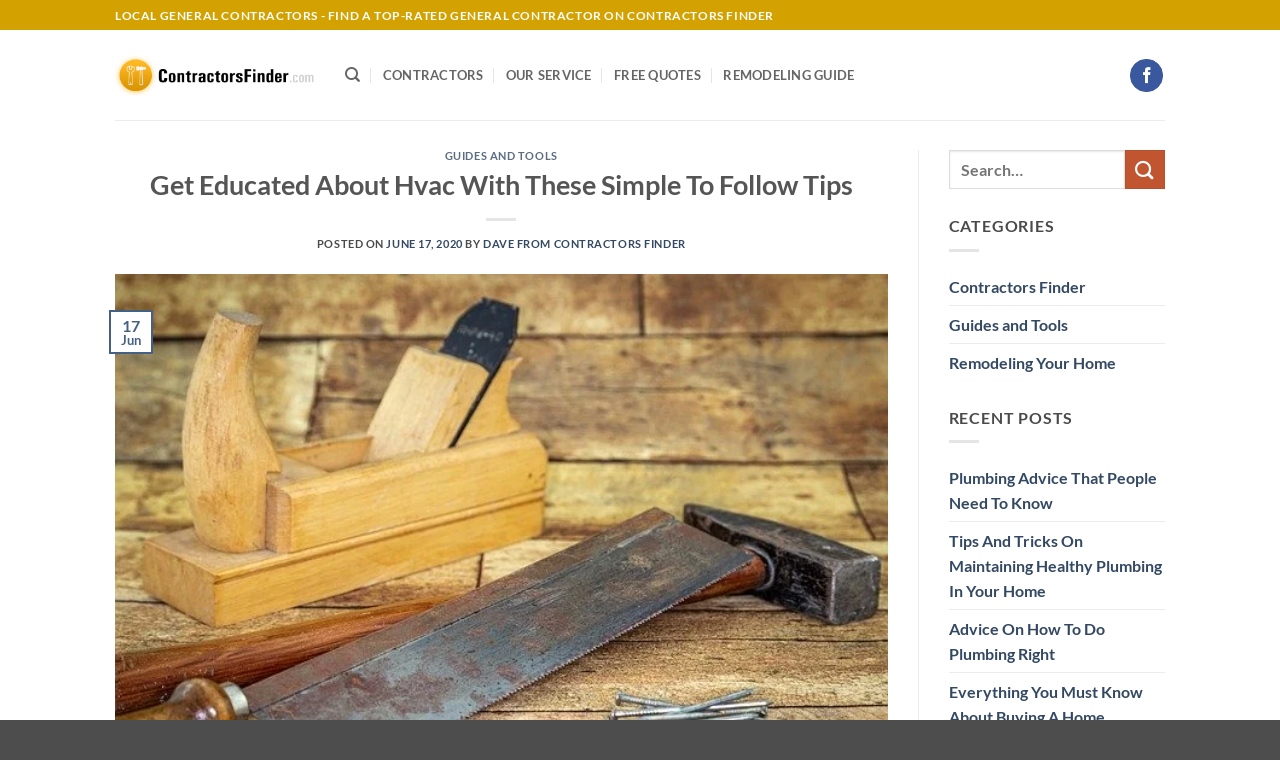

--- FILE ---
content_type: text/html; charset=UTF-8
request_url: https://contractorsfinder.com/get-educated-about-hvac-with-these-simple-to-follow-tips-8/index.html
body_size: 24308
content:
<!DOCTYPE html>
<html lang="en-US" prefix="og: https://ogp.me/ns#" class="loading-site no-js">
<head>
	<meta charset="UTF-8" />
	<link rel="profile" href="https://gmpg.org/xfn/11" />
	<link rel="pingback" href="https://contractorsfinder.com/xmlrpc.php" />

	<script>(function(html){html.className = html.className.replace(/\bno-js\b/,'js')})(document.documentElement);</script>
<meta name="viewport" content="width=device-width, initial-scale=1" />
<!-- Search Engine Optimization by Rank Math - https://rankmath.com/ -->
<title>Get Educated About Hvac With These Simple To Follow Tips - Contractors Finder</title>
<meta name="description" content="Get Educated About Hvac With These Simple To Follow Tips - Contractors Finder"/>
<meta name="robots" content="follow, index, max-snippet:-1, max-video-preview:-1, max-image-preview:large"/>
<link rel="canonical" href="https://contractorsfinder.com/get-educated-about-hvac-with-these-simple-to-follow-tips-8/index.html" />
<meta property="og:locale" content="en_US" />
<meta property="og:type" content="article" />
<meta property="og:title" content="Get Educated About Hvac With These Simple To Follow Tips - Contractors Finder" />
<meta property="og:description" content="Get Educated About Hvac With These Simple To Follow Tips - Contractors Finder" />
<meta property="og:url" content="https://contractorsfinder.com/get-educated-about-hvac-with-these-simple-to-follow-tips-8/index.html" />
<meta property="og:site_name" content="Contractors Finder" />
<meta property="article:tag" content="10 drops" />
<meta property="article:tag" content="condenser unit" />
<meta property="article:tag" content="hvac system" />
<meta property="article:tag" content="hvac unit" />
<meta property="article:tag" content="programmable thermostat" />
<meta property="article:section" content="Guides and Tools" />
<meta property="og:image" content="https://contractorsfinder.com/wp-content/uploads/2020/06/get_educated_about_hvac_with_these_simple_to_follow_tips.jpg" />
<meta property="og:image:secure_url" content="https://contractorsfinder.com/wp-content/uploads/2020/06/get_educated_about_hvac_with_these_simple_to_follow_tips.jpg" />
<meta property="og:image:width" content="640" />
<meta property="og:image:height" content="426" />
<meta property="og:image:alt" content="Get Educated About Hvac With These Simple To Follow Tips" />
<meta property="og:image:type" content="image/jpeg" />
<meta property="article:published_time" content="2020-06-17T12:00:51+00:00" />
<meta name="twitter:card" content="summary_large_image" />
<meta name="twitter:title" content="Get Educated About Hvac With These Simple To Follow Tips - Contractors Finder" />
<meta name="twitter:description" content="Get Educated About Hvac With These Simple To Follow Tips - Contractors Finder" />
<meta name="twitter:image" content="https://contractorsfinder.com/wp-content/uploads/2020/06/get_educated_about_hvac_with_these_simple_to_follow_tips.jpg" />
<script type="application/ld+json" class="rank-math-schema">{"@context":"https://schema.org","@graph":[{"@type":"Organization","@id":"https://contractorsfinder.com/#organization","name":"contractors finder","url":"https://contractorsfinder.com","logo":{"@type":"ImageObject","@id":"https://contractorsfinder.com/#logo","url":"https://contractorsfinder.com/wp-content/uploads/2019/10/logo-1.gif","contentUrl":"https://contractorsfinder.com/wp-content/uploads/2019/10/logo-1.gif","caption":"contractors finder","inLanguage":"en-US","width":"309","height":"63"}},{"@type":"WebSite","@id":"https://contractorsfinder.com/#website","url":"https://contractorsfinder.com","name":"contractors finder","publisher":{"@id":"https://contractorsfinder.com/#organization"},"inLanguage":"en-US"},{"@type":"ImageObject","@id":"https://contractorsfinder.com/wp-content/uploads/2020/06/get_educated_about_hvac_with_these_simple_to_follow_tips.jpg","url":"https://contractorsfinder.com/wp-content/uploads/2020/06/get_educated_about_hvac_with_these_simple_to_follow_tips.jpg","width":"640","height":"426","inLanguage":"en-US"},{"@type":"WebPage","@id":"https://contractorsfinder.com/get-educated-about-hvac-with-these-simple-to-follow-tips-8/index.html#webpage","url":"https://contractorsfinder.com/get-educated-about-hvac-with-these-simple-to-follow-tips-8/index.html","name":"Get Educated About Hvac With These Simple To Follow Tips - Contractors Finder","datePublished":"2020-06-17T12:00:51+00:00","dateModified":"2020-06-17T12:00:51+00:00","isPartOf":{"@id":"https://contractorsfinder.com/#website"},"primaryImageOfPage":{"@id":"https://contractorsfinder.com/wp-content/uploads/2020/06/get_educated_about_hvac_with_these_simple_to_follow_tips.jpg"},"inLanguage":"en-US"},{"@type":"Person","@id":"https://contractorsfinder.com/author/articlebuilder2","name":"Dave From Contractors Finder","url":"https://contractorsfinder.com/author/articlebuilder2","image":{"@type":"ImageObject","@id":"https://secure.gravatar.com/avatar/e62d7b1c67edfc4690ef0e8282bf9f20a706556fffd005311928d8c186e3bfcd?s=96&amp;d=mm&amp;r=g","url":"https://secure.gravatar.com/avatar/e62d7b1c67edfc4690ef0e8282bf9f20a706556fffd005311928d8c186e3bfcd?s=96&amp;d=mm&amp;r=g","caption":"Dave From Contractors Finder","inLanguage":"en-US"},"worksFor":{"@id":"https://contractorsfinder.com/#organization"}},{"@type":"BlogPosting","headline":"Get Educated About Hvac With These Simple To Follow Tips - Contractors Finder","datePublished":"2020-06-17T12:00:51+00:00","dateModified":"2020-06-17T12:00:51+00:00","author":{"@id":"https://contractorsfinder.com/author/articlebuilder2","name":"Dave From Contractors Finder"},"publisher":{"@id":"https://contractorsfinder.com/#organization"},"description":"Get Educated About Hvac With These Simple To Follow Tips - Contractors Finder","name":"Get Educated About Hvac With These Simple To Follow Tips - Contractors Finder","@id":"https://contractorsfinder.com/get-educated-about-hvac-with-these-simple-to-follow-tips-8/index.html#richSnippet","isPartOf":{"@id":"https://contractorsfinder.com/get-educated-about-hvac-with-these-simple-to-follow-tips-8/index.html#webpage"},"image":{"@id":"https://contractorsfinder.com/wp-content/uploads/2020/06/get_educated_about_hvac_with_these_simple_to_follow_tips.jpg"},"inLanguage":"en-US","mainEntityOfPage":{"@id":"https://contractorsfinder.com/get-educated-about-hvac-with-these-simple-to-follow-tips-8/index.html#webpage"}}]}</script>
<!-- /Rank Math WordPress SEO plugin -->

<link rel='prefetch' href='https://contractorsfinder.com/wp-content/themes/flatsome/assets/js/flatsome.js?ver=22889b626eb7ec03b5a4' />
<link rel='prefetch' href='https://contractorsfinder.com/wp-content/themes/flatsome/assets/js/chunk.slider.js?ver=3.20.1' />
<link rel='prefetch' href='https://contractorsfinder.com/wp-content/themes/flatsome/assets/js/chunk.popups.js?ver=3.20.1' />
<link rel='prefetch' href='https://contractorsfinder.com/wp-content/themes/flatsome/assets/js/chunk.tooltips.js?ver=3.20.1' />
<link rel="alternate" type="application/rss+xml" title="Contractors Finder &raquo; Feed" href="https://contractorsfinder.com/feed" />
<link rel="alternate" title="oEmbed (JSON)" type="application/json+oembed" href="https://contractorsfinder.com/wp-json/oembed/1.0/embed?url=https%3A%2F%2Fcontractorsfinder.com%2Fget-educated-about-hvac-with-these-simple-to-follow-tips-8%2Findex.html" />
<link rel="alternate" title="oEmbed (XML)" type="text/xml+oembed" href="https://contractorsfinder.com/wp-json/oembed/1.0/embed?url=https%3A%2F%2Fcontractorsfinder.com%2Fget-educated-about-hvac-with-these-simple-to-follow-tips-8%2Findex.html&#038;format=xml" />
<style id='wp-img-auto-sizes-contain-inline-css' type='text/css'>
img:is([sizes=auto i],[sizes^="auto," i]){contain-intrinsic-size:3000px 1500px}
/*# sourceURL=wp-img-auto-sizes-contain-inline-css */
</style>

<style id='wp-emoji-styles-inline-css' type='text/css'>

	img.wp-smiley, img.emoji {
		display: inline !important;
		border: none !important;
		box-shadow: none !important;
		height: 1em !important;
		width: 1em !important;
		margin: 0 0.07em !important;
		vertical-align: -0.1em !important;
		background: none !important;
		padding: 0 !important;
	}
/*# sourceURL=wp-emoji-styles-inline-css */
</style>
<style id='wp-block-library-inline-css' type='text/css'>
:root{--wp-block-synced-color:#7a00df;--wp-block-synced-color--rgb:122,0,223;--wp-bound-block-color:var(--wp-block-synced-color);--wp-editor-canvas-background:#ddd;--wp-admin-theme-color:#007cba;--wp-admin-theme-color--rgb:0,124,186;--wp-admin-theme-color-darker-10:#006ba1;--wp-admin-theme-color-darker-10--rgb:0,107,160.5;--wp-admin-theme-color-darker-20:#005a87;--wp-admin-theme-color-darker-20--rgb:0,90,135;--wp-admin-border-width-focus:2px}@media (min-resolution:192dpi){:root{--wp-admin-border-width-focus:1.5px}}.wp-element-button{cursor:pointer}:root .has-very-light-gray-background-color{background-color:#eee}:root .has-very-dark-gray-background-color{background-color:#313131}:root .has-very-light-gray-color{color:#eee}:root .has-very-dark-gray-color{color:#313131}:root .has-vivid-green-cyan-to-vivid-cyan-blue-gradient-background{background:linear-gradient(135deg,#00d084,#0693e3)}:root .has-purple-crush-gradient-background{background:linear-gradient(135deg,#34e2e4,#4721fb 50%,#ab1dfe)}:root .has-hazy-dawn-gradient-background{background:linear-gradient(135deg,#faaca8,#dad0ec)}:root .has-subdued-olive-gradient-background{background:linear-gradient(135deg,#fafae1,#67a671)}:root .has-atomic-cream-gradient-background{background:linear-gradient(135deg,#fdd79a,#004a59)}:root .has-nightshade-gradient-background{background:linear-gradient(135deg,#330968,#31cdcf)}:root .has-midnight-gradient-background{background:linear-gradient(135deg,#020381,#2874fc)}:root{--wp--preset--font-size--normal:16px;--wp--preset--font-size--huge:42px}.has-regular-font-size{font-size:1em}.has-larger-font-size{font-size:2.625em}.has-normal-font-size{font-size:var(--wp--preset--font-size--normal)}.has-huge-font-size{font-size:var(--wp--preset--font-size--huge)}.has-text-align-center{text-align:center}.has-text-align-left{text-align:left}.has-text-align-right{text-align:right}.has-fit-text{white-space:nowrap!important}#end-resizable-editor-section{display:none}.aligncenter{clear:both}.items-justified-left{justify-content:flex-start}.items-justified-center{justify-content:center}.items-justified-right{justify-content:flex-end}.items-justified-space-between{justify-content:space-between}.screen-reader-text{border:0;clip-path:inset(50%);height:1px;margin:-1px;overflow:hidden;padding:0;position:absolute;width:1px;word-wrap:normal!important}.screen-reader-text:focus{background-color:#ddd;clip-path:none;color:#444;display:block;font-size:1em;height:auto;left:5px;line-height:normal;padding:15px 23px 14px;text-decoration:none;top:5px;width:auto;z-index:100000}html :where(.has-border-color){border-style:solid}html :where([style*=border-top-color]){border-top-style:solid}html :where([style*=border-right-color]){border-right-style:solid}html :where([style*=border-bottom-color]){border-bottom-style:solid}html :where([style*=border-left-color]){border-left-style:solid}html :where([style*=border-width]){border-style:solid}html :where([style*=border-top-width]){border-top-style:solid}html :where([style*=border-right-width]){border-right-style:solid}html :where([style*=border-bottom-width]){border-bottom-style:solid}html :where([style*=border-left-width]){border-left-style:solid}html :where(img[class*=wp-image-]){height:auto;max-width:100%}:where(figure){margin:0 0 1em}html :where(.is-position-sticky){--wp-admin--admin-bar--position-offset:var(--wp-admin--admin-bar--height,0px)}@media screen and (max-width:600px){html :where(.is-position-sticky){--wp-admin--admin-bar--position-offset:0px}}

/*# sourceURL=wp-block-library-inline-css */
</style><style id='global-styles-inline-css' type='text/css'>
:root{--wp--preset--aspect-ratio--square: 1;--wp--preset--aspect-ratio--4-3: 4/3;--wp--preset--aspect-ratio--3-4: 3/4;--wp--preset--aspect-ratio--3-2: 3/2;--wp--preset--aspect-ratio--2-3: 2/3;--wp--preset--aspect-ratio--16-9: 16/9;--wp--preset--aspect-ratio--9-16: 9/16;--wp--preset--color--black: #000000;--wp--preset--color--cyan-bluish-gray: #abb8c3;--wp--preset--color--white: #ffffff;--wp--preset--color--pale-pink: #f78da7;--wp--preset--color--vivid-red: #cf2e2e;--wp--preset--color--luminous-vivid-orange: #ff6900;--wp--preset--color--luminous-vivid-amber: #fcb900;--wp--preset--color--light-green-cyan: #7bdcb5;--wp--preset--color--vivid-green-cyan: #00d084;--wp--preset--color--pale-cyan-blue: #8ed1fc;--wp--preset--color--vivid-cyan-blue: #0693e3;--wp--preset--color--vivid-purple: #9b51e0;--wp--preset--color--primary: #446084;--wp--preset--color--secondary: #C05530;--wp--preset--color--success: #627D47;--wp--preset--color--alert: #b20000;--wp--preset--gradient--vivid-cyan-blue-to-vivid-purple: linear-gradient(135deg,rgb(6,147,227) 0%,rgb(155,81,224) 100%);--wp--preset--gradient--light-green-cyan-to-vivid-green-cyan: linear-gradient(135deg,rgb(122,220,180) 0%,rgb(0,208,130) 100%);--wp--preset--gradient--luminous-vivid-amber-to-luminous-vivid-orange: linear-gradient(135deg,rgb(252,185,0) 0%,rgb(255,105,0) 100%);--wp--preset--gradient--luminous-vivid-orange-to-vivid-red: linear-gradient(135deg,rgb(255,105,0) 0%,rgb(207,46,46) 100%);--wp--preset--gradient--very-light-gray-to-cyan-bluish-gray: linear-gradient(135deg,rgb(238,238,238) 0%,rgb(169,184,195) 100%);--wp--preset--gradient--cool-to-warm-spectrum: linear-gradient(135deg,rgb(74,234,220) 0%,rgb(151,120,209) 20%,rgb(207,42,186) 40%,rgb(238,44,130) 60%,rgb(251,105,98) 80%,rgb(254,248,76) 100%);--wp--preset--gradient--blush-light-purple: linear-gradient(135deg,rgb(255,206,236) 0%,rgb(152,150,240) 100%);--wp--preset--gradient--blush-bordeaux: linear-gradient(135deg,rgb(254,205,165) 0%,rgb(254,45,45) 50%,rgb(107,0,62) 100%);--wp--preset--gradient--luminous-dusk: linear-gradient(135deg,rgb(255,203,112) 0%,rgb(199,81,192) 50%,rgb(65,88,208) 100%);--wp--preset--gradient--pale-ocean: linear-gradient(135deg,rgb(255,245,203) 0%,rgb(182,227,212) 50%,rgb(51,167,181) 100%);--wp--preset--gradient--electric-grass: linear-gradient(135deg,rgb(202,248,128) 0%,rgb(113,206,126) 100%);--wp--preset--gradient--midnight: linear-gradient(135deg,rgb(2,3,129) 0%,rgb(40,116,252) 100%);--wp--preset--font-size--small: 13px;--wp--preset--font-size--medium: 20px;--wp--preset--font-size--large: 36px;--wp--preset--font-size--x-large: 42px;--wp--preset--spacing--20: 0.44rem;--wp--preset--spacing--30: 0.67rem;--wp--preset--spacing--40: 1rem;--wp--preset--spacing--50: 1.5rem;--wp--preset--spacing--60: 2.25rem;--wp--preset--spacing--70: 3.38rem;--wp--preset--spacing--80: 5.06rem;--wp--preset--shadow--natural: 6px 6px 9px rgba(0, 0, 0, 0.2);--wp--preset--shadow--deep: 12px 12px 50px rgba(0, 0, 0, 0.4);--wp--preset--shadow--sharp: 6px 6px 0px rgba(0, 0, 0, 0.2);--wp--preset--shadow--outlined: 6px 6px 0px -3px rgb(255, 255, 255), 6px 6px rgb(0, 0, 0);--wp--preset--shadow--crisp: 6px 6px 0px rgb(0, 0, 0);}:where(body) { margin: 0; }.wp-site-blocks > .alignleft { float: left; margin-right: 2em; }.wp-site-blocks > .alignright { float: right; margin-left: 2em; }.wp-site-blocks > .aligncenter { justify-content: center; margin-left: auto; margin-right: auto; }:where(.is-layout-flex){gap: 0.5em;}:where(.is-layout-grid){gap: 0.5em;}.is-layout-flow > .alignleft{float: left;margin-inline-start: 0;margin-inline-end: 2em;}.is-layout-flow > .alignright{float: right;margin-inline-start: 2em;margin-inline-end: 0;}.is-layout-flow > .aligncenter{margin-left: auto !important;margin-right: auto !important;}.is-layout-constrained > .alignleft{float: left;margin-inline-start: 0;margin-inline-end: 2em;}.is-layout-constrained > .alignright{float: right;margin-inline-start: 2em;margin-inline-end: 0;}.is-layout-constrained > .aligncenter{margin-left: auto !important;margin-right: auto !important;}.is-layout-constrained > :where(:not(.alignleft):not(.alignright):not(.alignfull)){margin-left: auto !important;margin-right: auto !important;}body .is-layout-flex{display: flex;}.is-layout-flex{flex-wrap: wrap;align-items: center;}.is-layout-flex > :is(*, div){margin: 0;}body .is-layout-grid{display: grid;}.is-layout-grid > :is(*, div){margin: 0;}body{padding-top: 0px;padding-right: 0px;padding-bottom: 0px;padding-left: 0px;}a:where(:not(.wp-element-button)){text-decoration: none;}:root :where(.wp-element-button, .wp-block-button__link){background-color: #32373c;border-width: 0;color: #fff;font-family: inherit;font-size: inherit;font-style: inherit;font-weight: inherit;letter-spacing: inherit;line-height: inherit;padding-top: calc(0.667em + 2px);padding-right: calc(1.333em + 2px);padding-bottom: calc(0.667em + 2px);padding-left: calc(1.333em + 2px);text-decoration: none;text-transform: inherit;}.has-black-color{color: var(--wp--preset--color--black) !important;}.has-cyan-bluish-gray-color{color: var(--wp--preset--color--cyan-bluish-gray) !important;}.has-white-color{color: var(--wp--preset--color--white) !important;}.has-pale-pink-color{color: var(--wp--preset--color--pale-pink) !important;}.has-vivid-red-color{color: var(--wp--preset--color--vivid-red) !important;}.has-luminous-vivid-orange-color{color: var(--wp--preset--color--luminous-vivid-orange) !important;}.has-luminous-vivid-amber-color{color: var(--wp--preset--color--luminous-vivid-amber) !important;}.has-light-green-cyan-color{color: var(--wp--preset--color--light-green-cyan) !important;}.has-vivid-green-cyan-color{color: var(--wp--preset--color--vivid-green-cyan) !important;}.has-pale-cyan-blue-color{color: var(--wp--preset--color--pale-cyan-blue) !important;}.has-vivid-cyan-blue-color{color: var(--wp--preset--color--vivid-cyan-blue) !important;}.has-vivid-purple-color{color: var(--wp--preset--color--vivid-purple) !important;}.has-primary-color{color: var(--wp--preset--color--primary) !important;}.has-secondary-color{color: var(--wp--preset--color--secondary) !important;}.has-success-color{color: var(--wp--preset--color--success) !important;}.has-alert-color{color: var(--wp--preset--color--alert) !important;}.has-black-background-color{background-color: var(--wp--preset--color--black) !important;}.has-cyan-bluish-gray-background-color{background-color: var(--wp--preset--color--cyan-bluish-gray) !important;}.has-white-background-color{background-color: var(--wp--preset--color--white) !important;}.has-pale-pink-background-color{background-color: var(--wp--preset--color--pale-pink) !important;}.has-vivid-red-background-color{background-color: var(--wp--preset--color--vivid-red) !important;}.has-luminous-vivid-orange-background-color{background-color: var(--wp--preset--color--luminous-vivid-orange) !important;}.has-luminous-vivid-amber-background-color{background-color: var(--wp--preset--color--luminous-vivid-amber) !important;}.has-light-green-cyan-background-color{background-color: var(--wp--preset--color--light-green-cyan) !important;}.has-vivid-green-cyan-background-color{background-color: var(--wp--preset--color--vivid-green-cyan) !important;}.has-pale-cyan-blue-background-color{background-color: var(--wp--preset--color--pale-cyan-blue) !important;}.has-vivid-cyan-blue-background-color{background-color: var(--wp--preset--color--vivid-cyan-blue) !important;}.has-vivid-purple-background-color{background-color: var(--wp--preset--color--vivid-purple) !important;}.has-primary-background-color{background-color: var(--wp--preset--color--primary) !important;}.has-secondary-background-color{background-color: var(--wp--preset--color--secondary) !important;}.has-success-background-color{background-color: var(--wp--preset--color--success) !important;}.has-alert-background-color{background-color: var(--wp--preset--color--alert) !important;}.has-black-border-color{border-color: var(--wp--preset--color--black) !important;}.has-cyan-bluish-gray-border-color{border-color: var(--wp--preset--color--cyan-bluish-gray) !important;}.has-white-border-color{border-color: var(--wp--preset--color--white) !important;}.has-pale-pink-border-color{border-color: var(--wp--preset--color--pale-pink) !important;}.has-vivid-red-border-color{border-color: var(--wp--preset--color--vivid-red) !important;}.has-luminous-vivid-orange-border-color{border-color: var(--wp--preset--color--luminous-vivid-orange) !important;}.has-luminous-vivid-amber-border-color{border-color: var(--wp--preset--color--luminous-vivid-amber) !important;}.has-light-green-cyan-border-color{border-color: var(--wp--preset--color--light-green-cyan) !important;}.has-vivid-green-cyan-border-color{border-color: var(--wp--preset--color--vivid-green-cyan) !important;}.has-pale-cyan-blue-border-color{border-color: var(--wp--preset--color--pale-cyan-blue) !important;}.has-vivid-cyan-blue-border-color{border-color: var(--wp--preset--color--vivid-cyan-blue) !important;}.has-vivid-purple-border-color{border-color: var(--wp--preset--color--vivid-purple) !important;}.has-primary-border-color{border-color: var(--wp--preset--color--primary) !important;}.has-secondary-border-color{border-color: var(--wp--preset--color--secondary) !important;}.has-success-border-color{border-color: var(--wp--preset--color--success) !important;}.has-alert-border-color{border-color: var(--wp--preset--color--alert) !important;}.has-vivid-cyan-blue-to-vivid-purple-gradient-background{background: var(--wp--preset--gradient--vivid-cyan-blue-to-vivid-purple) !important;}.has-light-green-cyan-to-vivid-green-cyan-gradient-background{background: var(--wp--preset--gradient--light-green-cyan-to-vivid-green-cyan) !important;}.has-luminous-vivid-amber-to-luminous-vivid-orange-gradient-background{background: var(--wp--preset--gradient--luminous-vivid-amber-to-luminous-vivid-orange) !important;}.has-luminous-vivid-orange-to-vivid-red-gradient-background{background: var(--wp--preset--gradient--luminous-vivid-orange-to-vivid-red) !important;}.has-very-light-gray-to-cyan-bluish-gray-gradient-background{background: var(--wp--preset--gradient--very-light-gray-to-cyan-bluish-gray) !important;}.has-cool-to-warm-spectrum-gradient-background{background: var(--wp--preset--gradient--cool-to-warm-spectrum) !important;}.has-blush-light-purple-gradient-background{background: var(--wp--preset--gradient--blush-light-purple) !important;}.has-blush-bordeaux-gradient-background{background: var(--wp--preset--gradient--blush-bordeaux) !important;}.has-luminous-dusk-gradient-background{background: var(--wp--preset--gradient--luminous-dusk) !important;}.has-pale-ocean-gradient-background{background: var(--wp--preset--gradient--pale-ocean) !important;}.has-electric-grass-gradient-background{background: var(--wp--preset--gradient--electric-grass) !important;}.has-midnight-gradient-background{background: var(--wp--preset--gradient--midnight) !important;}.has-small-font-size{font-size: var(--wp--preset--font-size--small) !important;}.has-medium-font-size{font-size: var(--wp--preset--font-size--medium) !important;}.has-large-font-size{font-size: var(--wp--preset--font-size--large) !important;}.has-x-large-font-size{font-size: var(--wp--preset--font-size--x-large) !important;}
/*# sourceURL=global-styles-inline-css */
</style>

<link rel='stylesheet' id='flatsome-main-css' href='https://contractorsfinder.com/wp-content/themes/flatsome/assets/css/flatsome.css?ver=3.20.1' type='text/css' media='all' />
<style id='flatsome-main-inline-css' type='text/css'>
@font-face {
				font-family: "fl-icons";
				font-display: block;
				src: url(https://contractorsfinder.com/wp-content/themes/flatsome/assets/css/icons/fl-icons.eot?v=3.20.1);
				src:
					url(https://contractorsfinder.com/wp-content/themes/flatsome/assets/css/icons/fl-icons.eot#iefix?v=3.20.1) format("embedded-opentype"),
					url(https://contractorsfinder.com/wp-content/themes/flatsome/assets/css/icons/fl-icons.woff2?v=3.20.1) format("woff2"),
					url(https://contractorsfinder.com/wp-content/themes/flatsome/assets/css/icons/fl-icons.ttf?v=3.20.1) format("truetype"),
					url(https://contractorsfinder.com/wp-content/themes/flatsome/assets/css/icons/fl-icons.woff?v=3.20.1) format("woff"),
					url(https://contractorsfinder.com/wp-content/themes/flatsome/assets/css/icons/fl-icons.svg?v=3.20.1#fl-icons) format("svg");
			}
/*# sourceURL=flatsome-main-inline-css */
</style>
<link rel='stylesheet' id='flatsome-style-css' href='https://contractorsfinder.com/wp-content/themes/flatsome-child/style.css?ver=3.0' type='text/css' media='all' />
<script type="text/javascript" src="https://contractorsfinder.com/wp-includes/js/jquery/jquery.min.js?ver=3.7.1" id="jquery-core-js"></script>
<script type="text/javascript" src="https://contractorsfinder.com/wp-includes/js/jquery/jquery-migrate.min.js?ver=3.4.1" id="jquery-migrate-js"></script>
<link rel="https://api.w.org/" href="https://contractorsfinder.com/wp-json/" /><link rel="alternate" title="JSON" type="application/json" href="https://contractorsfinder.com/wp-json/wp/v2/posts/11270" /><link rel="EditURI" type="application/rsd+xml" title="RSD" href="https://contractorsfinder.com/xmlrpc.php?rsd" />
<meta name="generator" content="WordPress 6.9" />
<link rel='shortlink' href='https://contractorsfinder.com/?p=11270' />
<meta property="fb:pages" content="112339160188859" /><link rel="icon" href="https://contractorsfinder.com/wp-content/uploads/2020/03/cropped-real_estate_selling_the_tips_the_experts_use-32x32.jpg" sizes="32x32" />
<link rel="icon" href="https://contractorsfinder.com/wp-content/uploads/2020/03/cropped-real_estate_selling_the_tips_the_experts_use-192x192.jpg" sizes="192x192" />
<link rel="apple-touch-icon" href="https://contractorsfinder.com/wp-content/uploads/2020/03/cropped-real_estate_selling_the_tips_the_experts_use-180x180.jpg" />
<meta name="msapplication-TileImage" content="https://contractorsfinder.com/wp-content/uploads/2020/03/cropped-real_estate_selling_the_tips_the_experts_use-270x270.jpg" />
<style id="custom-css" type="text/css">:root {--primary-color: #446084;--fs-color-primary: #446084;--fs-color-secondary: #C05530;--fs-color-success: #627D47;--fs-color-alert: #b20000;--fs-color-base: #4a4a4a;--fs-experimental-link-color: #334862;--fs-experimental-link-color-hover: #111;}.tooltipster-base {--tooltip-color: #fff;--tooltip-bg-color: #000;}.off-canvas-right .mfp-content, .off-canvas-left .mfp-content {--drawer-width: 300px;}.header-main{height: 90px}#logo img{max-height: 90px}#logo{width:200px;}.header-top{min-height: 30px}.transparent .header-main{height: 90px}.transparent #logo img{max-height: 90px}.has-transparent + .page-title:first-of-type,.has-transparent + #main > .page-title,.has-transparent + #main > div > .page-title,.has-transparent + #main .page-header-wrapper:first-of-type .page-title{padding-top: 120px;}.header.show-on-scroll,.stuck .header-main{height:70px!important}.stuck #logo img{max-height: 70px!important}.header-bottom {background-color: #f1f1f1}@media (max-width: 549px) {.header-main{height: 70px}#logo img{max-height: 70px}}.header-top{background-color:#d3a200!important;}body{font-family: Lato, sans-serif;}body {font-weight: 400;font-style: normal;}.nav > li > a {font-family: Lato, sans-serif;}.mobile-sidebar-levels-2 .nav > li > ul > li > a {font-family: Lato, sans-serif;}.nav > li > a,.mobile-sidebar-levels-2 .nav > li > ul > li > a {font-weight: 700;font-style: normal;}h1,h2,h3,h4,h5,h6,.heading-font, .off-canvas-center .nav-sidebar.nav-vertical > li > a{font-family: Lato, sans-serif;}h1,h2,h3,h4,h5,h6,.heading-font,.banner h1,.banner h2 {font-weight: 700;font-style: normal;}.alt-font{font-family: "Dancing Script", sans-serif;}.alt-font {font-weight: 400!important;font-style: normal!important;}.nav-vertical-fly-out > li + li {border-top-width: 1px; border-top-style: solid;}.label-new.menu-item > a:after{content:"New";}.label-hot.menu-item > a:after{content:"Hot";}.label-sale.menu-item > a:after{content:"Sale";}.label-popular.menu-item > a:after{content:"Popular";}</style><style id="kirki-inline-styles">/* latin-ext */
@font-face {
  font-family: 'Lato';
  font-style: normal;
  font-weight: 700;
  font-display: swap;
  src: url(https://contractorsfinder.com/wp-content/fonts/lato/S6u9w4BMUTPHh6UVSwaPGR_p.woff2) format('woff2');
  unicode-range: U+0100-02BA, U+02BD-02C5, U+02C7-02CC, U+02CE-02D7, U+02DD-02FF, U+0304, U+0308, U+0329, U+1D00-1DBF, U+1E00-1E9F, U+1EF2-1EFF, U+2020, U+20A0-20AB, U+20AD-20C0, U+2113, U+2C60-2C7F, U+A720-A7FF;
}
/* latin */
@font-face {
  font-family: 'Lato';
  font-style: normal;
  font-weight: 700;
  font-display: swap;
  src: url(https://contractorsfinder.com/wp-content/fonts/lato/S6u9w4BMUTPHh6UVSwiPGQ.woff2) format('woff2');
  unicode-range: U+0000-00FF, U+0131, U+0152-0153, U+02BB-02BC, U+02C6, U+02DA, U+02DC, U+0304, U+0308, U+0329, U+2000-206F, U+20AC, U+2122, U+2191, U+2193, U+2212, U+2215, U+FEFF, U+FFFD;
}/* vietnamese */
@font-face {
  font-family: 'Dancing Script';
  font-style: normal;
  font-weight: 400;
  font-display: swap;
  src: url(https://contractorsfinder.com/wp-content/fonts/dancing-script/If2cXTr6YS-zF4S-kcSWSVi_sxjsohD9F50Ruu7BMSo3Rep8ltA.woff2) format('woff2');
  unicode-range: U+0102-0103, U+0110-0111, U+0128-0129, U+0168-0169, U+01A0-01A1, U+01AF-01B0, U+0300-0301, U+0303-0304, U+0308-0309, U+0323, U+0329, U+1EA0-1EF9, U+20AB;
}
/* latin-ext */
@font-face {
  font-family: 'Dancing Script';
  font-style: normal;
  font-weight: 400;
  font-display: swap;
  src: url(https://contractorsfinder.com/wp-content/fonts/dancing-script/If2cXTr6YS-zF4S-kcSWSVi_sxjsohD9F50Ruu7BMSo3ROp8ltA.woff2) format('woff2');
  unicode-range: U+0100-02BA, U+02BD-02C5, U+02C7-02CC, U+02CE-02D7, U+02DD-02FF, U+0304, U+0308, U+0329, U+1D00-1DBF, U+1E00-1E9F, U+1EF2-1EFF, U+2020, U+20A0-20AB, U+20AD-20C0, U+2113, U+2C60-2C7F, U+A720-A7FF;
}
/* latin */
@font-face {
  font-family: 'Dancing Script';
  font-style: normal;
  font-weight: 400;
  font-display: swap;
  src: url(https://contractorsfinder.com/wp-content/fonts/dancing-script/If2cXTr6YS-zF4S-kcSWSVi_sxjsohD9F50Ruu7BMSo3Sup8.woff2) format('woff2');
  unicode-range: U+0000-00FF, U+0131, U+0152-0153, U+02BB-02BC, U+02C6, U+02DA, U+02DC, U+0304, U+0308, U+0329, U+2000-206F, U+20AC, U+2122, U+2191, U+2193, U+2212, U+2215, U+FEFF, U+FFFD;
}</style></head>

<body data-rsssl=1 class="wp-singular post-template-default single single-post postid-11270 single-format-standard wp-theme-flatsome wp-child-theme-flatsome-child lightbox nav-dropdown-has-arrow nav-dropdown-has-shadow nav-dropdown-has-border">



<a class="skip-link screen-reader-text" href="#main">Skip to content</a>

<div id="wrapper">

	
	<header id="header" class="header has-sticky sticky-jump">
		<div class="header-wrapper">
			<div id="top-bar" class="header-top hide-for-sticky nav-dark">
    <div class="flex-row container">
      <div class="flex-col hide-for-medium flex-left">
          <ul class="nav nav-left medium-nav-center nav-small  nav-line">
              <li class="html custom html_topbar_left"><strong class="uppercase">Local General Contractors - Find a Top-Rated General Contractor on Contractors Finder</strong></li>          </ul>
      </div>

      <div class="flex-col hide-for-medium flex-center">
          <ul class="nav nav-center nav-small  nav-line">
                        </ul>
      </div>

      <div class="flex-col hide-for-medium flex-right">
         <ul class="nav top-bar-nav nav-right nav-small  nav-line">
                        </ul>
      </div>

            <div class="flex-col show-for-medium flex-grow">
          <ul class="nav nav-center nav-small mobile-nav  nav-line">
              <li class="html custom html_topbar_left"><strong class="uppercase">Local General Contractors - Find a Top-Rated General Contractor on Contractors Finder</strong></li>          </ul>
      </div>
      
    </div>
</div>
<div id="masthead" class="header-main ">
      <div class="header-inner flex-row container logo-left medium-logo-center" role="navigation">

          <!-- Logo -->
          <div id="logo" class="flex-col logo">
            
<!-- Header logo -->
<a href="https://contractorsfinder.com/" title="Contractors Finder - Find Contractor For Your House" rel="home">
		<img width="309" height="63" src="https://contractorsfinder.com/wp-content/uploads/2019/10/logo-1.gif" class="header_logo header-logo" alt="Contractors Finder"/><img  width="309" height="63" src="https://contractorsfinder.com/wp-content/uploads/2019/10/logo-1.gif" class="header-logo-dark" alt="Contractors Finder"/></a>
          </div>

          <!-- Mobile Left Elements -->
          <div class="flex-col show-for-medium flex-left">
            <ul class="mobile-nav nav nav-left ">
              <li class="nav-icon has-icon">
			<a href="#" class="is-small" data-open="#main-menu" data-pos="left" data-bg="main-menu-overlay" role="button" aria-label="Menu" aria-controls="main-menu" aria-expanded="false" aria-haspopup="dialog" data-flatsome-role-button>
			<i class="icon-menu" aria-hidden="true"></i>					</a>
	</li>
            </ul>
          </div>

          <!-- Left Elements -->
          <div class="flex-col hide-for-medium flex-left
            flex-grow">
            <ul class="header-nav header-nav-main nav nav-left  nav-divided nav-uppercase" >
              <li class="header-search header-search-dropdown has-icon has-dropdown menu-item-has-children">
		<a href="#" aria-label="Search" aria-haspopup="true" aria-expanded="false" aria-controls="ux-search-dropdown" class="nav-top-link is-small"><i class="icon-search" aria-hidden="true"></i></a>
		<ul id="ux-search-dropdown" class="nav-dropdown nav-dropdown-default">
	 	<li class="header-search-form search-form html relative has-icon">
	<div class="header-search-form-wrapper">
		<div class="searchform-wrapper ux-search-box relative is-normal"><form method="get" class="searchform" action="https://contractorsfinder.com/" role="search">
		<div class="flex-row relative">
			<div class="flex-col flex-grow">
	   	   <input type="search" class="search-field mb-0" name="s" value="" id="s" placeholder="Search&hellip;" />
			</div>
			<div class="flex-col">
				<button type="submit" class="ux-search-submit submit-button secondary button icon mb-0" aria-label="Submit">
					<i class="icon-search" aria-hidden="true"></i>				</button>
			</div>
		</div>
    <div class="live-search-results text-left z-top"></div>
</form>
</div>	</div>
</li>
	</ul>
</li>
<li id="menu-item-32" class="menu-item menu-item-type-post_type menu-item-object-page menu-item-home menu-item-32 menu-item-design-default"><a href="https://contractorsfinder.com/" class="nav-top-link">Contractors</a></li>
<li id="menu-item-31" class="menu-item menu-item-type-post_type menu-item-object-page menu-item-31 menu-item-design-default"><a href="https://contractorsfinder.com/our-service-remodeling-home" class="nav-top-link">Our Service</a></li>
<li id="menu-item-30" class="menu-item menu-item-type-post_type menu-item-object-page menu-item-30 menu-item-design-default"><a href="https://contractorsfinder.com/free-quotes-home-improvement" class="nav-top-link">Free Quotes</a></li>
<li id="menu-item-29" class="menu-item menu-item-type-post_type menu-item-object-page menu-item-29 menu-item-design-default"><a href="https://contractorsfinder.com/home-improvement-remodeling" class="nav-top-link">Remodeling Guide</a></li>
            </ul>
          </div>

          <!-- Right Elements -->
          <div class="flex-col hide-for-medium flex-right">
            <ul class="header-nav header-nav-main nav nav-right  nav-divided nav-uppercase">
              <li class="html header-social-icons ml-0">
	<div class="social-icons follow-icons" ><a href="https://www.facebook.com/ContractorsFinder" target="_blank" data-label="Facebook" class="icon primary button circle tooltip facebook" title="Follow on Facebook" aria-label="Follow on Facebook" rel="noopener nofollow"><i class="icon-facebook" aria-hidden="true"></i></a></div></li>
            </ul>
          </div>

          <!-- Mobile Right Elements -->
          <div class="flex-col show-for-medium flex-right">
            <ul class="mobile-nav nav nav-right ">
                          </ul>
          </div>

      </div>

            <div class="container"><div class="top-divider full-width"></div></div>
      </div>

<div class="header-bg-container fill"><div class="header-bg-image fill"></div><div class="header-bg-color fill"></div></div>		</div>
	</header>

	
	<main id="main" class="">

<div id="content" class="blog-wrapper blog-single page-wrapper">
	

<div class="row row-large row-divided ">

	<div class="large-9 col">
		


<article id="post-11270" class="post-11270 post type-post status-publish format-standard has-post-thumbnail hentry category-guides-and-tools tag-10-drops tag-condenser-unit tag-hvac-system tag-hvac-unit tag-programmable-thermostat">
	<div class="article-inner ">
		<header class="entry-header">
	<div class="entry-header-text entry-header-text-top text-center">
		<h6 class="entry-category is-xsmall"><a href="https://contractorsfinder.com/%catgory%/index.html/guides-and-tools" rel="category tag">Guides and Tools</a></h6><h1 class="entry-title">Get Educated About Hvac With These Simple To Follow Tips</h1><div class="entry-divider is-divider small"></div>
	<div class="entry-meta uppercase is-xsmall">
		<span class="posted-on">Posted on <a href="https://contractorsfinder.com/get-educated-about-hvac-with-these-simple-to-follow-tips-8/index.html" rel="bookmark"><time class="entry-date published updated" datetime="2020-06-17T12:00:51+00:00">June 17, 2020</time></a></span> <span class="byline">by <span class="meta-author vcard"><a class="url fn n" href="https://contractorsfinder.com/author/articlebuilder2">Dave From Contractors Finder</a></span></span>	</div>
	</div>
						<div class="entry-image relative">
				<a href="https://contractorsfinder.com/get-educated-about-hvac-with-these-simple-to-follow-tips-8/index.html">
    <img width="640" height="426" src="https://contractorsfinder.com/wp-content/uploads/2020/06/get_educated_about_hvac_with_these_simple_to_follow_tips.jpg" class="attachment-large size-large wp-post-image" alt="" decoding="async" fetchpriority="high" srcset="https://contractorsfinder.com/wp-content/uploads/2020/06/get_educated_about_hvac_with_these_simple_to_follow_tips.jpg 640w, https://contractorsfinder.com/wp-content/uploads/2020/06/get_educated_about_hvac_with_these_simple_to_follow_tips-300x200.jpg 300w" sizes="(max-width: 640px) 100vw, 640px" /></a>
				<div class="badge absolute top post-date badge-outline">
	<div class="badge-inner">
		<span class="post-date-day">17</span><br>
		<span class="post-date-month is-small">Jun</span>
	</div>
</div>
			</div>
			</header>
		<div class="entry-content single-page">

	<div style='float: right; padding: 10px;'><img src='https://contractorsfinder.com/wp-content/uploads/2020/06/get_educated_about_hvac_with_these_simple_to_follow_tips.jpg' border=0 style='max-width:325px;'></div>
<p>This article can help you understand it better.</p>
<p>Be aware of the type of system that is installed in your home prior to calling a contractor to fix it. Get the brand, model name, and if you can you should get the maintenance history out. This will facilitate the process when your contractor asks for this information.</p>
<p><DIV style='padding: 5px 5px 5px 5px; border-style: dashed none dashed none; border-width: 1px;'><DIV style='background-color: #8DFB1E; color: #010101;'><small><font color='#010101'><b>TIP!</b></font> Know what type of system you currently have before calling someone to fix it. Find out the brand and model and, if possible, dig out the maintenance history.</small></DIV></DIV></p>
<p>Turn it off so nothing moves.Next, pop off the grill, put the blades out and start to gently clean them along with the unit.</p>
<p>Check the whole house before you call for help. Determine which rooms are hotter or colder than they should be. This will allow a contractor to quickly figure out what the issue is and how it can be fixed fast.</p>
<p><DIV style='padding: 5px 5px 5px 5px; border-style: dashed none dashed none; border-width: 1px;'><DIV style='background-color: #8DFB1E; color: #010101;'><small><font color='#010101'><b>TIP!</b></font> If you struggle with your HVAC, try touring your home before calling a professional. Notice the temperature in each room.</small></DIV></DIV></p>
<p>Your outdoor HVAC units might suffer when your trees begin dropping their leaves. Make sure the fan&#8217;s grill often once nearby trees start shedding their leaves.The fan must not have anything in the way so that air can flow into it, and if debris is blocking this air flow, you will end up with many headaches with the unit.</p>
<p>When you mow your lawn, take care that you don&#8217;t get grass clippings all over your outdoor unit. Turn your lawnmower in the opposite direction. The same goes for blowing leaves, so always be careful if you are moving debris near your HVAC devices.</p>
<p><DIV style='padding: 5px 5px 5px 5px; border-style: dashed none dashed none; border-width: 1px;'><DIV style='background-color: #8DFB1E; color: #010101;'><small><font color='#010101'><b>TIP!</b></font> When you are cutting the grass, be sure not to cover your outdoor units with clippings. Make sure you shoot the clippings in the other direction from the unit.</small></DIV></DIV></p>
<h2>10 Drops</h2>
<p>It is very important that your HVAC system is serviced two times a year. The normally recommended time for HVAC system inspections is once before the peak cooling season when it gets hot and you&#8217;ll be using your AC, and once before the peak heating season, during the cold months when you&#8217;re likely to be using your heat. Even if you do not detect a problem, you can identify and fix any potential problems when you have it checked.</p>
<p><DIV style='padding: 5px 5px 5px 5px; border-style: dashed none dashed none; border-width: 1px;'><DIV style='background-color: #8DFB1E; color: #010101;'><small><font color='#010101'><b>TIP!</b></font> Your system should be checked twice a year. Most homeowners choose to have their unit inspected during the spring and the fall months.</small></DIV></DIV></p>
<p>Lubricate your condenser once a year. These are usually covered by a rubber or metal cap. Use a lightweight, and put 10 drops or fewer in each port, putting 10 drops in each port.</p>
<p>Condenser units for the outdoors should be shut off when it starts to get cold outside. If the temperature drops to under 60 degrees, you risk damage to the unit if you leave it on. This will maximize the life of your unit.</p>
<p><DIV style='padding: 5px 5px 5px 5px; border-style: dashed none dashed none; border-width: 1px;'><DIV style='background-color: #8DFB1E; color: #010101;'><small><font color='#010101'><b>TIP!</b></font> Condenser units for the outdoors should be shut off when it starts to get cold outside. If temps go below 60 you run the risk of damaging a unit that remains on.</small></DIV></DIV></p>
<p>Put your outdoor units in the shade if you are installing them.</p>
<p>Before you invest in any HVAC contractor, make sure you spend a good deal of time researching their reputations and credentials. It can be helpful to check out the online reviews of previous customers and it is always wise to check their reputation as listed on a Better Business Bureau website. Doing all of this will make sure you hire the best company for your HVAC needs.</p>
<p><DIV style='padding: 5px 5px 5px 5px; border-style: dashed none dashed none; border-width: 1px;'><DIV style='background-color: #8DFB1E; color: #010101;'><small><font color='#010101'><b>TIP!</b></font> To choose a HVAC contractor, it is important to check their reputations. Check out the online reviews, and run a quick search on the BBB website to make sure they have been good to past customers.</small></DIV></DIV></p>
<p>It is always a good idea to replace single-paned windows for double panes.This same effect also help you keep in heat when it gets cold.</p>
<p>It is possible for air conditioners to ice over. You may even encounter a freeze in your drain line which is often confused with a plumbing leak. If this happens, put your thermostat over to fan. The fan setting can help melt some of the ice, but you should still call a professional to check your unit out.</p>
<p><DIV style='padding: 5px 5px 5px 5px; border-style: dashed none dashed none; border-width: 1px;'><DIV style='background-color: #8DFB1E; color: #010101;'><small><font color='#010101'><b>TIP!</b></font> Occasionally, ice will form on your AC. There can be occasional freezes in their drain lines, and these are usually confused with plumbing leaks.</small></DIV></DIV></p>
<p>A programmable thermostat can really help you save money on your air conditioning bill. Some of these thermostats can even be controlled from a PC or other device.</p>
<p>Always check to see how long a company or contractor has been working for. Established companies that are doing well will usually be the best ones to go with. Working with someone that does not yet have a reputation in the business is a bit riskier.</p>
<p><DIV style='padding: 5px 5px 5px 5px; border-style: dashed none dashed none; border-width: 1px;'><DIV style='background-color: #8DFB1E; color: #010101;'><small><font color='#010101'><b>TIP!</b></font> Find out how many years an HVAC company has been in business before you hire them. Established companies that are doing well will usually be the best ones to go with.</small></DIV></DIV></p>
<p>Air conditioners sometimes ice up at times. The drain line may also freeze over. If this is something you notice, put your thermostat over to fan. You should leave the repair to a professional, even if switching it to its fan setting starts making the ice melt.</p>
<p>Contractor set their own prices; this is why you should get many quotes. You will be likely to save some cash if you take the time to call around before you decide. To get the best picture and get an idea of what rates are reasonable, call five or six different contractors.</p>
<p><DIV style='padding: 5px 5px 5px 5px; border-style: dashed none dashed none; border-width: 1px;'><DIV style='background-color: #8DFB1E; color: #010101;'><small><font color='#010101'><b>TIP!</b></font> Contractor set their own prices; this is why you should get many quotes. If you call around before making a final decision, it can save you a lot of money in the end.</small></DIV></DIV></p>
<p>Look for calculators online to help you determine the size of unit is necessary for your home. Look at the manual or on the manufacturer website for air conditioners.</p>
<p>Are you considering purchasing a new heating and cooling system? There are a number of things to think about first. Systems are given ratings by how effectively they can cool and heat an area. If you are debating the size of the unit, always get one that is just a little bigger rather than one that is a little too small.</p>
<p><DIV style='padding: 5px 5px 5px 5px; border-style: dashed none dashed none; border-width: 1px;'><DIV style='background-color: #8DFB1E; color: #010101;'><small><font color='#010101'><b>TIP!</b></font> Are you looking at purchasing a HVAC system? You need to think about a few important things. System ratings are based on the area that can be cooled and heated effectively by the system.</small></DIV></DIV></p>
<p>Companies that are well established have track records typically provide better service. Hiring a newer contractor means taking a bigger risk.</p>
<p>If your existing system is malfunctioning, look for leaks in the ducts. You can call a utility company in your area to help you with testing, and that doesn&#8217;t cost much or nothing at all usually. When you have leaks repaired, the testing has paid for itself.</p>
<p><DIV style='padding: 5px 5px 5px 5px; border-style: dashed none dashed none; border-width: 1px;'><DIV style='background-color: #8DFB1E; color: #010101;'><small><font color='#010101'><b>TIP!</b></font> Test your duct work for leaks. Your local energy company may do such testing at a reduced cost or maybe even for free.</small></DIV></DIV></p>
<p>Ask people that you know and relations for contractor recommendations. People who&#8217;ve had a good experience are usually willing to tell of it. This will also let you to avoid undesirable companies.</p>
<p>Determine the direction that your home faces. Trees block morning sunlight, stopping your home from getting too hot. When you do what you can to less how much heat comes into your home, your AC unit can work less, which will save money.</p>
<p><DIV style='padding: 5px 5px 5px 5px; border-style: dashed none dashed none; border-width: 1px;'><DIV style='background-color: #8DFB1E; color: #010101;'><small><font color='#010101'><b>TIP!</b></font> You should know the facing direction of your home for the most effective placement of the HVAC system. If trees are placed strategically, you can block morning sunlight that can overheat the house.</small></DIV></DIV></p>
<p>There are many sites that other important service. This will make it easier for you find the right contractor.</p>
<p>You can&#8217;t get the most out of your HVAC unit, unless you have efficient windows and doors installed. They should have tight seals so outside air cannot get in and inside air can not get out. Testing for energy efficiency may be free, if you are interested in hiring a professional to find out.</p>
<p><DIV style='padding: 5px 5px 5px 5px; border-style: dashed none dashed none; border-width: 1px;'><DIV style='background-color: #8DFB1E; color: #010101;'><small><font color='#010101'><b>TIP!</b></font> Having windows and doors in place is essential to make sure your HVAC system runs well. Be sure that they&#8217;re sealed well so that air from the outside or inside doesn&#8217;t come in or escape.</small></DIV></DIV></p>
<p>Think about having a radiant barrier installed in your attic so support the efficient functioning of your HVAC system can run better. It will make sure you won&#8217;t have to use more energy to keep your home and the outside. You may even use your attic as part of your living space more effectively.</p>
<p>When determining which size of air conditioner to buy, first measure the area which needs to be cooled. In general, you need 20 BTU for each square foot. If you need to cool multiple rooms, make sure to add the square footage together.</p>
<p><DIV style='padding: 5px 5px 5px 5px; border-style: dashed none dashed none; border-width: 1px;'><DIV style='background-color: #8DFB1E; color: #010101;'><small><font color='#010101'><b>TIP!</b></font> When considering what size AC unit your home needs, be sure to measure the immediate area you need to cool. Typically, 20 BTUs are required per square foot.</small></DIV></DIV></p>
<p>Determine the direction that your home faces in order to establish efficient HVAC operation. The less your home is heated, the less work your AC will have to do.</p>
<p>The most important thing to do to your HVAC system each month is replace the air filter. This is the easiest step to take to ensure that your unit remains in good operating condition. Filters don&#8217;t cost too much to use, and that isn&#8217;t a lot each month for you to pay.</p>
<p><DIV style='padding: 5px 5px 5px 5px; border-style: dashed none dashed none; border-width: 1px;'><DIV style='background-color: #8DFB1E; color: #010101;'><small><font color='#010101'><b>TIP!</b></font> The one thing you should always do on a monthly basis is change the air filter on your HVAC system. This is such a simple thing that takes little time, and it can save you money by helping to keep your system running longer.</small></DIV></DIV></p>
<p>If you hear clicking inside your HVAC unit, check immediately for any debris that may have accumulated in it. The problem may be debris hitting the fans of the cooling system.Take a look before you call a technician out.</p>
<p>Consider what potential direction your air conditioner&#8217;s flow will have when choosing where to put it. If it has to be placed in a corner, get a unit where the air won&#8217;t be trapped against the wall.</p>
<p><DIV style='padding: 5px 5px 5px 5px; border-style: dashed none dashed none; border-width: 1px;'><DIV style='background-color: #8DFB1E; color: #010101;'><small><font color='#010101'><b>TIP!</b></font> Think about the air flow direction of your A/C when figuring out where to put it. If you can only put it into a corner, try buying a unit that lets you change its air flow direction away from your wall.</small></DIV></DIV></p>
<p>Make certain they are tightly sealed so air can&#8217;t seep in. You can get these tested at little to no charge by a professional to test them all for you and often this testing is free.</p>
<p>Before hiring a contractor to work on your HVAC system, you should inquire about the type of experience they have. Make sure they are experienced doing the kind of work that you need. Though it is possible that a newer contractor will be just fine, you may not want to take the risk.</p>
<p><DIV style='padding: 5px 5px 5px 5px; border-style: dashed none dashed none; border-width: 1px;'><DIV style='background-color: #8DFB1E; color: #010101;'><small><font color='#010101'><b>TIP!</b></font> Ask a contractor about their experience prior to hiring them. The contractor should be experienced in handling the kind of work that you require.</small></DIV></DIV></p>
<p>Measure the living area that needs cooling before buying a unit. You can usually substitute 20 BTU per square footage of the room. If multiple rooms need cooling, combine all the square footage.</p>
<p>It may be tempting to hire the first HVAC company in the phone book, but it&#8217;s important to get references from them. You should know that the contractor does exactly what he says he&#8217;s going to do, and there are no hidden costs involved. Checking references helps you avoid scammers.</p>
<p><DIV style='padding: 5px 5px 5px 5px; border-style: dashed none dashed none; border-width: 1px;'><DIV style='background-color: #8DFB1E; color: #010101;'><small><font color='#010101'><b>TIP!</b></font> Make sure to get references when hiring your contractor. It&#8217;s important to know if the contractor does as he says.</small></DIV></DIV></p>
<p>Replace the air filter to keep your HVAC system every month. This is the production of your HVAC.</p>
<p>When you get someone to work on your HVAC, make sure you know what the total cost includes. Some contractors attempt to charge you later for items like materials and fuel. Having a solid written contract will help you avoid any issues like this.</p>
<p><DIV style='padding: 5px 5px 5px 5px; border-style: dashed none dashed none; border-width: 1px;'><DIV style='background-color: #8DFB1E; color: #010101;'><small><font color='#010101'><b>TIP!</b></font> Understand the costs beforehand with your HVAC unit. Some contractors may try to charge you more for things you ought not be paying for.</small></DIV></DIV></p>
<p>Pick an HVAC companies that understands the unit and works quickly to solve the problem. The most reliable companies will ensure that their technicians stay on schedule. The technicians will be able to diagnose problems in your HVAC in no time. After they figure out what is causing the problem, they should be able to get the work done quickly for your sake.</p>
<p>In the winter, keep your condenser unit properly covered. When the condenser is not being used, the cover will help it to last much longer. Never operate your unit when the temperatures are lower than 60 degrees. Use the fan setting only to avoid straining the unit.</p>
<p><DIV style='padding: 5px 5px 5px 5px; border-style: dashed none dashed none; border-width: 1px;'><DIV style='background-color: #8DFB1E; color: #010101;'><small><font color='#010101'><b>TIP!</b></font> Fit the condenser on your HVAC with a protective cover during the colder winter months. This will make sure the condenser will last for a long time.</small></DIV></DIV></p>
<p>If you have no choice but to put it in the corner, be sure you&#8217;re getting a unit that has air flow coming from a direction that&#8217;s not facing the wall.</p>
<p>Be sure to investigate the references you are given by any HVAC professional. Lots of folks take them at face value, but that is not always smart. It only takes a couple minutes to call, so be sure and do it.</p>
<p><DIV style='padding: 5px 5px 5px 5px; border-style: dashed none dashed none; border-width: 1px;'><DIV style='background-color: #8DFB1E; color: #010101;'><small><font color='#010101'><b>TIP!</b></font> Prior to hiring an HVAC contractor, check out their references. Too many people just assume these contactors are legitimate becuase they offered these references freely, but if you don&#8217;t actually check them out, there could be serious consequences.</small></DIV></DIV></p>
<p>Ask a contractor about their experience.You need to know that they have the sort of work on your particular system.</p>
<p>When in the process of installing new HVAC equipment or getting repairs done, see if you can have a programmable thermostat installed. This will save you money on your utility bill and give your unit needed rest.</p>
<p><DIV style='padding: 5px 5px 5px 5px; border-style: dashed none dashed none; border-width: 1px;'><DIV style='background-color: #8DFB1E; color: #010101;'><small><font color='#010101'><b>TIP!</b></font> The next time your HVAC is being looked at, think about getting a programmable thermostat added to the unit. This sort of device will save you a lot of money in terms of energy because it allows your system some downtime while you are warm in your bed.</small></DIV></DIV></p>
<p>Any HVAC contractor or installer should have an emergency hotline. They need to be able to come to you when they are needed, no matter how extreme the weather or what time of day it may be.</p>
<p>You may be surprised that as much as 66% of households have ducts that leak. This can cost around a quarter of utility costs. Luckily, it is an easy fix and you should see a difference in your power bill almost immediately.</p>
<p><DIV style='padding: 5px 5px 5px 5px; border-style: dashed none dashed none; border-width: 1px;'><DIV style='background-color: #8DFB1E; color: #010101;'><small><font color='#010101'><b>TIP!</b></font> About two-thirds of homes have ducts that leak. These can represent one fourth of your home&#8217;s utility costs.</small></DIV></DIV></p>
<p>Cover your condenser unit for protection in the weather becomes less than optimal. This will ensure that your condenser last longer when it isn&#8217;t in use. Use the fan instead to avoid straining the condenser unit.</p>
<p>Keep your owner&#8217;s manual near you at all times when you are operating your unit. The manual offers quite a few suggestions to use for your specific unit, and it may become necessary to look it over if you notice a serious problem. If your manual got lost or misplaced, you can get a new one from the manufacturer.</p>
<p><DIV style='padding: 5px 5px 5px 5px; border-style: dashed none dashed none; border-width: 1px;'><DIV style='background-color: #8DFB1E; color: #010101;'><small><font color='#010101'><b>TIP!</b></font> Make sure that your owner&#8217;s manual is always handy. It has tons of information on maintenance, care and even troubleshooting.</small></DIV></DIV></p>
<p>Consider have a programmable thermostat. This sort of device will help you a lot of money in terms of energy because it allows your system some downtime while you are warm in your bed.</p>
<p>Be sure you get an estimate that&#8217;s written from an HVAC company. Don&#8217;t ever make a verbal contract. Many specific jobs are going to necessitate coming up with estimates for what all is involved. You are more likely to get what you need. Compare your written estimates in terms of cost, time for completion and so on. Don&#8217;t place your trust in a company that gives an estimate that&#8217;s too low as the work may also be poor.</p>
<p><DIV style='padding: 5px 5px 5px 5px; border-style: dashed none dashed none; border-width: 1px;'><DIV style='background-color: #8DFB1E; color: #010101;'><small><font color='#010101'><b>TIP!</b></font> Be sure to ask for written HVAC estimates. Estimates must be committed to paper.</small></DIV></DIV></p>
<p>These units meet the strict efficiency guidelines. The standards are evaluated by the United States. They are in charge of protecting the EPA for short.Taking the time to look into these units may help you get long-term savings on energy costs.</p>
<p><DIV style='padding: 5px 5px 5px 5px; border-style: dashed none dashed none; border-width: 1px;'><DIV style='background-color: #8DFB1E; color: #010101;'><small><font color='#010101'><b>TIP!</b></font> </small></DIV></DIV></p>
<p>Be sure to ask for written from an HVAC estimates.It is important to get things in writing. There are quite a few jobs that require you have to get written estimates of the cost. This procedure helps ensure you get great service. Compare all of the estimates you are offered.</p>
<p><DIV style='padding: 5px 5px 5px 5px; border-style: dashed none dashed none; border-width: 1px;'><DIV style='background-color: #8DFB1E; color: #010101;'><small><font color='#010101'><b>TIP!</b></font> </small></DIV></DIV></p>
<p>With the right information, an HVAC unit is something anyone can work with. It&#8217;s always a good thing to take your time with it all so that you can learn the ropes. Take the guidelines you read here and put them to work for you now!</p>
<p><DIV style='padding: 5px 5px 5px 5px; border-style: dashed none dashed none; border-width: 1px;'><DIV style='background-color: #8DFB1E; color: #010101;'><small><font color='#010101'><b>TIP!</b></font> </small></DIV></DIV></p>

	
	<div class="blog-share text-center"><div class="is-divider medium"></div><div class="social-icons share-icons share-row relative icon-style-outline" ><a href="whatsapp://send?text=Get%20Educated%20About%20Hvac%20With%20These%20Simple%20To%20Follow%20Tips - https://contractorsfinder.com/get-educated-about-hvac-with-these-simple-to-follow-tips-8/index.html" data-action="share/whatsapp/share" class="icon button circle is-outline tooltip whatsapp show-for-medium" title="Share on WhatsApp" aria-label="Share on WhatsApp"><i class="icon-whatsapp" aria-hidden="true"></i></a><a href="https://www.facebook.com/sharer.php?u=https://contractorsfinder.com/get-educated-about-hvac-with-these-simple-to-follow-tips-8/index.html" data-label="Facebook" onclick="window.open(this.href,this.title,'width=500,height=500,top=300px,left=300px'); return false;" target="_blank" class="icon button circle is-outline tooltip facebook" title="Share on Facebook" aria-label="Share on Facebook" rel="noopener nofollow"><i class="icon-facebook" aria-hidden="true"></i></a><a href="https://twitter.com/share?url=https://contractorsfinder.com/get-educated-about-hvac-with-these-simple-to-follow-tips-8/index.html" onclick="window.open(this.href,this.title,'width=500,height=500,top=300px,left=300px'); return false;" target="_blank" class="icon button circle is-outline tooltip twitter" title="Share on Twitter" aria-label="Share on Twitter" rel="noopener nofollow"><i class="icon-twitter" aria-hidden="true"></i></a><a href="mailto:?subject=Get%20Educated%20About%20Hvac%20With%20These%20Simple%20To%20Follow%20Tips&body=Check%20this%20out%3A%20https%3A%2F%2Fcontractorsfinder.com%2Fget-educated-about-hvac-with-these-simple-to-follow-tips-8%2Findex.html" class="icon button circle is-outline tooltip email" title="Email to a Friend" aria-label="Email to a Friend" rel="nofollow"><i class="icon-envelop" aria-hidden="true"></i></a><a href="https://pinterest.com/pin/create/button?url=https://contractorsfinder.com/get-educated-about-hvac-with-these-simple-to-follow-tips-8/index.html&media=https://contractorsfinder.com/wp-content/uploads/2020/06/get_educated_about_hvac_with_these_simple_to_follow_tips.jpg&description=Get%20Educated%20About%20Hvac%20With%20These%20Simple%20To%20Follow%20Tips" onclick="window.open(this.href,this.title,'width=500,height=500,top=300px,left=300px'); return false;" target="_blank" class="icon button circle is-outline tooltip pinterest" title="Pin on Pinterest" aria-label="Pin on Pinterest" rel="noopener nofollow"><i class="icon-pinterest" aria-hidden="true"></i></a><a href="https://www.linkedin.com/shareArticle?mini=true&url=https://contractorsfinder.com/get-educated-about-hvac-with-these-simple-to-follow-tips-8/index.html&title=Get%20Educated%20About%20Hvac%20With%20These%20Simple%20To%20Follow%20Tips" onclick="window.open(this.href,this.title,'width=500,height=500,top=300px,left=300px'); return false;" target="_blank" class="icon button circle is-outline tooltip linkedin" title="Share on LinkedIn" aria-label="Share on LinkedIn" rel="noopener nofollow"><i class="icon-linkedin" aria-hidden="true"></i></a></div></div></div>

	<footer class="entry-meta text-center">
		This entry was posted in <a href="https://contractorsfinder.com/%catgory%/index.html/guides-and-tools" rel="category tag">Guides and Tools</a> and tagged <a href="https://contractorsfinder.com/tag/10-drops" rel="tag">10 drops</a>, <a href="https://contractorsfinder.com/tag/condenser-unit" rel="tag">condenser unit</a>, <a href="https://contractorsfinder.com/tag/hvac-system" rel="tag">hvac system</a>, <a href="https://contractorsfinder.com/tag/hvac-unit" rel="tag">hvac unit</a>, <a href="https://contractorsfinder.com/tag/programmable-thermostat" rel="tag">programmable thermostat</a>.	</footer>

	<div class="entry-author author-box">
		<div class="flex-row align-top">
			<div class="flex-col mr circle">
				<div class="blog-author-image">
					<img alt='' src='https://secure.gravatar.com/avatar/e62d7b1c67edfc4690ef0e8282bf9f20a706556fffd005311928d8c186e3bfcd?s=90&#038;d=mm&#038;r=g' srcset='https://secure.gravatar.com/avatar/e62d7b1c67edfc4690ef0e8282bf9f20a706556fffd005311928d8c186e3bfcd?s=180&#038;d=mm&#038;r=g 2x' class='avatar avatar-90 photo' height='90' width='90' decoding='async'/>				</div>
			</div>
			<div class="flex-col flex-grow">
				<h5 class="author-name uppercase pt-half">
					Dave From Contractors Finder				</h5>
				<p class="author-desc small"></p>
			</div>
		</div>
	</div>

        <nav role="navigation" id="nav-below" class="navigation-post">
	<div class="flex-row next-prev-nav bt bb">
		<div class="flex-col flex-grow nav-prev text-left">
			    <div class="nav-previous"><a href="https://contractorsfinder.com/useful-tips-if-you-are-thinking-of-improving-your-homes-look-2/index.html" rel="prev"><span class="hide-for-small"><i class="icon-angle-left" aria-hidden="true"></i></span> Useful Tips If You Are Thinking Of Improving Your Home&#8217;s Look</a></div>
		</div>
		<div class="flex-col flex-grow nav-next text-right">
			    <div class="nav-next"><a href="https://contractorsfinder.com/keeping-your-homes-roof-in-tip-top-condition-2/index.html" rel="next">Keeping Your Home&#8217;s Roof In Tip-Top Condition <span class="hide-for-small"><i class="icon-angle-right" aria-hidden="true"></i></span></a></div>		</div>
	</div>

	    </nav>

    	</div>
</article>


	</div>
	<div class="post-sidebar large-3 col">
				<div id="secondary" class="widget-area " role="complementary">
		<aside id="search-2" class="widget widget_search"><form method="get" class="searchform" action="https://contractorsfinder.com/" role="search">
		<div class="flex-row relative">
			<div class="flex-col flex-grow">
	   	   <input type="search" class="search-field mb-0" name="s" value="" id="s" placeholder="Search&hellip;" />
			</div>
			<div class="flex-col">
				<button type="submit" class="ux-search-submit submit-button secondary button icon mb-0" aria-label="Submit">
					<i class="icon-search" aria-hidden="true"></i>				</button>
			</div>
		</div>
    <div class="live-search-results text-left z-top"></div>
</form>
</aside><aside id="categories-2" class="widget widget_categories"><span class="widget-title "><span>Categories</span></span><div class="is-divider small"></div>
			<ul>
					<li class="cat-item cat-item-1"><a href="https://contractorsfinder.com/%catgory%/index.html/contractorsfinder">Contractors Finder</a>
</li>
	<li class="cat-item cat-item-5"><a href="https://contractorsfinder.com/%catgory%/index.html/guides-and-tools">Guides and Tools</a>
</li>
	<li class="cat-item cat-item-4"><a href="https://contractorsfinder.com/%catgory%/index.html/remodeling-your-home">Remodeling Your Home</a>
</li>
			</ul>

			</aside>
		<aside id="recent-posts-2" class="widget widget_recent_entries">
		<span class="widget-title "><span>Recent Posts</span></span><div class="is-divider small"></div>
		<ul>
											<li>
					<a href="https://contractorsfinder.com/plumbing-advice-that-people-need-to-know-3/index.html">Plumbing Advice That People Need To Know</a>
									</li>
											<li>
					<a href="https://contractorsfinder.com/tips-and-tricks-on-maintaining-healthy-plumbing-in-your-home-8/index.html">Tips And Tricks On Maintaining Healthy Plumbing In Your Home</a>
									</li>
											<li>
					<a href="https://contractorsfinder.com/advice-on-how-to-do-plumbing-right-7/index.html">Advice On How To Do Plumbing Right</a>
									</li>
											<li>
					<a href="https://contractorsfinder.com/everything-you-must-know-about-buying-a-home-4/index.html">Everything You Must Know About Buying A Home</a>
									</li>
											<li>
					<a href="https://contractorsfinder.com/what-you-ought-to-know-about-plumbing-8/index.html">What You Ought To Know About Plumbing</a>
									</li>
					</ul>

		</aside></div>
			</div>
</div>

</div>


</main>

<footer id="footer" class="footer-wrapper">

	
<!-- FOOTER 1 -->

<!-- FOOTER 2 -->



<div class="absolute-footer dark medium-text-center small-text-center">
  <div class="container clearfix">

    
    <div class="footer-primary pull-left">
            <div class="copyright-footer">
        Copyright 2026 © <strong>Contractors Finder</strong>      </div>
          </div>
  </div>
</div>
<button type="button" id="top-link" class="back-to-top button icon invert plain fixed bottom z-1 is-outline circle hide-for-medium" aria-label="Go to top"><i class="icon-angle-up" aria-hidden="true"></i></button>
</footer>

</div>

<div id="main-menu" class="mobile-sidebar no-scrollbar mfp-hide">

	
	<div class="sidebar-menu no-scrollbar ">

		
					<ul class="nav nav-sidebar nav-vertical nav-uppercase" data-tab="1">
				<li class="header-search-form search-form html relative has-icon">
	<div class="header-search-form-wrapper">
		<div class="searchform-wrapper ux-search-box relative is-normal"><form method="get" class="searchform" action="https://contractorsfinder.com/" role="search">
		<div class="flex-row relative">
			<div class="flex-col flex-grow">
	   	   <input type="search" class="search-field mb-0" name="s" value="" id="s" placeholder="Search&hellip;" />
			</div>
			<div class="flex-col">
				<button type="submit" class="ux-search-submit submit-button secondary button icon mb-0" aria-label="Submit">
					<i class="icon-search" aria-hidden="true"></i>				</button>
			</div>
		</div>
    <div class="live-search-results text-left z-top"></div>
</form>
</div>	</div>
</li>
<li class="menu-item menu-item-type-post_type menu-item-object-page menu-item-home menu-item-32"><a href="https://contractorsfinder.com/">Contractors</a></li>
<li class="menu-item menu-item-type-post_type menu-item-object-page menu-item-31"><a href="https://contractorsfinder.com/our-service-remodeling-home">Our Service</a></li>
<li class="menu-item menu-item-type-post_type menu-item-object-page menu-item-30"><a href="https://contractorsfinder.com/free-quotes-home-improvement">Free Quotes</a></li>
<li class="menu-item menu-item-type-post_type menu-item-object-page menu-item-29"><a href="https://contractorsfinder.com/home-improvement-remodeling">Remodeling Guide</a></li>
<li><a class="element-error tooltip" title="WooCommerce needed">-</a></li><li class="header-newsletter-item has-icon">
	<a href="#header-newsletter-signup" class="tooltip" title="Sign up for Newsletter" role="button" aria-expanded="false" aria-haspopup="dialog" aria-controls="header-newsletter-signup" data-flatsome-role-button>
		<i class="icon-envelop" aria-hidden="true"></i>		<span class="header-newsletter-title">
			Newsletter		</span>
	</a>
</li>
<li class="html header-social-icons ml-0">
	<div class="social-icons follow-icons" ><a href="https://www.facebook.com/ContractorsFinder" target="_blank" data-label="Facebook" class="icon primary button circle tooltip facebook" title="Follow on Facebook" aria-label="Follow on Facebook" rel="noopener nofollow"><i class="icon-facebook" aria-hidden="true"></i></a></div></li>
			</ul>
		
		
	</div>

	
</div>
<script type="speculationrules">
{"prefetch":[{"source":"document","where":{"and":[{"href_matches":"/*"},{"not":{"href_matches":["/wp-*.php","/wp-admin/*","/wp-content/uploads/*","/wp-content/*","/wp-content/plugins/*","/wp-content/themes/flatsome-child/*","/wp-content/themes/flatsome/*","/*\\?(.+)"]}},{"not":{"selector_matches":"a[rel~=\"nofollow\"]"}},{"not":{"selector_matches":".no-prefetch, .no-prefetch a"}}]},"eagerness":"conservative"}]}
</script>
<script type="text/javascript" src="https://contractorsfinder.com/wp-content/themes/flatsome/assets/js/extensions/flatsome-live-search.js?ver=3.20.1" id="flatsome-live-search-js"></script>
<script type="text/javascript" src="https://contractorsfinder.com/wp-includes/js/hoverIntent.min.js?ver=1.10.2" id="hoverIntent-js"></script>
<script type="text/javascript" id="flatsome-js-js-extra">
/* <![CDATA[ */
var flatsomeVars = {"theme":{"version":"3.20.1"},"ajaxurl":"https://contractorsfinder.com/wp-admin/admin-ajax.php","rtl":"","sticky_height":"70","stickyHeaderHeight":"0","scrollPaddingTop":"0","assets_url":"https://contractorsfinder.com/wp-content/themes/flatsome/assets/","lightbox":{"close_markup":"\u003Cbutton title=\"%title%\" type=\"button\" class=\"mfp-close\"\u003E\u003Csvg xmlns=\"http://www.w3.org/2000/svg\" width=\"28\" height=\"28\" viewBox=\"0 0 24 24\" fill=\"none\" stroke=\"currentColor\" stroke-width=\"2\" stroke-linecap=\"round\" stroke-linejoin=\"round\" class=\"feather feather-x\"\u003E\u003Cline x1=\"18\" y1=\"6\" x2=\"6\" y2=\"18\"\u003E\u003C/line\u003E\u003Cline x1=\"6\" y1=\"6\" x2=\"18\" y2=\"18\"\u003E\u003C/line\u003E\u003C/svg\u003E\u003C/button\u003E","close_btn_inside":false},"user":{"can_edit_pages":false},"i18n":{"mainMenu":"Main Menu","toggleButton":"Toggle"},"options":{"cookie_notice_version":"1","swatches_layout":false,"swatches_disable_deselect":false,"swatches_box_select_event":false,"swatches_box_behavior_selected":false,"swatches_box_update_urls":"1","swatches_box_reset":false,"swatches_box_reset_limited":false,"swatches_box_reset_extent":false,"swatches_box_reset_time":300,"search_result_latency":"0","header_nav_vertical_fly_out_frontpage":1}};
//# sourceURL=flatsome-js-js-extra
/* ]]> */
</script>
<script type="text/javascript" src="https://contractorsfinder.com/wp-content/themes/flatsome/assets/js/flatsome.js?ver=22889b626eb7ec03b5a4" id="flatsome-js-js"></script>
<script id="wp-emoji-settings" type="application/json">
{"baseUrl":"https://s.w.org/images/core/emoji/17.0.2/72x72/","ext":".png","svgUrl":"https://s.w.org/images/core/emoji/17.0.2/svg/","svgExt":".svg","source":{"concatemoji":"https://contractorsfinder.com/wp-includes/js/wp-emoji-release.min.js?ver=6.9"}}
</script>
<script type="module">
/* <![CDATA[ */
/*! This file is auto-generated */
const a=JSON.parse(document.getElementById("wp-emoji-settings").textContent),o=(window._wpemojiSettings=a,"wpEmojiSettingsSupports"),s=["flag","emoji"];function i(e){try{var t={supportTests:e,timestamp:(new Date).valueOf()};sessionStorage.setItem(o,JSON.stringify(t))}catch(e){}}function c(e,t,n){e.clearRect(0,0,e.canvas.width,e.canvas.height),e.fillText(t,0,0);t=new Uint32Array(e.getImageData(0,0,e.canvas.width,e.canvas.height).data);e.clearRect(0,0,e.canvas.width,e.canvas.height),e.fillText(n,0,0);const a=new Uint32Array(e.getImageData(0,0,e.canvas.width,e.canvas.height).data);return t.every((e,t)=>e===a[t])}function p(e,t){e.clearRect(0,0,e.canvas.width,e.canvas.height),e.fillText(t,0,0);var n=e.getImageData(16,16,1,1);for(let e=0;e<n.data.length;e++)if(0!==n.data[e])return!1;return!0}function u(e,t,n,a){switch(t){case"flag":return n(e,"\ud83c\udff3\ufe0f\u200d\u26a7\ufe0f","\ud83c\udff3\ufe0f\u200b\u26a7\ufe0f")?!1:!n(e,"\ud83c\udde8\ud83c\uddf6","\ud83c\udde8\u200b\ud83c\uddf6")&&!n(e,"\ud83c\udff4\udb40\udc67\udb40\udc62\udb40\udc65\udb40\udc6e\udb40\udc67\udb40\udc7f","\ud83c\udff4\u200b\udb40\udc67\u200b\udb40\udc62\u200b\udb40\udc65\u200b\udb40\udc6e\u200b\udb40\udc67\u200b\udb40\udc7f");case"emoji":return!a(e,"\ud83e\u1fac8")}return!1}function f(e,t,n,a){let r;const o=(r="undefined"!=typeof WorkerGlobalScope&&self instanceof WorkerGlobalScope?new OffscreenCanvas(300,150):document.createElement("canvas")).getContext("2d",{willReadFrequently:!0}),s=(o.textBaseline="top",o.font="600 32px Arial",{});return e.forEach(e=>{s[e]=t(o,e,n,a)}),s}function r(e){var t=document.createElement("script");t.src=e,t.defer=!0,document.head.appendChild(t)}a.supports={everything:!0,everythingExceptFlag:!0},new Promise(t=>{let n=function(){try{var e=JSON.parse(sessionStorage.getItem(o));if("object"==typeof e&&"number"==typeof e.timestamp&&(new Date).valueOf()<e.timestamp+604800&&"object"==typeof e.supportTests)return e.supportTests}catch(e){}return null}();if(!n){if("undefined"!=typeof Worker&&"undefined"!=typeof OffscreenCanvas&&"undefined"!=typeof URL&&URL.createObjectURL&&"undefined"!=typeof Blob)try{var e="postMessage("+f.toString()+"("+[JSON.stringify(s),u.toString(),c.toString(),p.toString()].join(",")+"));",a=new Blob([e],{type:"text/javascript"});const r=new Worker(URL.createObjectURL(a),{name:"wpTestEmojiSupports"});return void(r.onmessage=e=>{i(n=e.data),r.terminate(),t(n)})}catch(e){}i(n=f(s,u,c,p))}t(n)}).then(e=>{for(const n in e)a.supports[n]=e[n],a.supports.everything=a.supports.everything&&a.supports[n],"flag"!==n&&(a.supports.everythingExceptFlag=a.supports.everythingExceptFlag&&a.supports[n]);var t;a.supports.everythingExceptFlag=a.supports.everythingExceptFlag&&!a.supports.flag,a.supports.everything||((t=a.source||{}).concatemoji?r(t.concatemoji):t.wpemoji&&t.twemoji&&(r(t.twemoji),r(t.wpemoji)))});
//# sourceURL=https://contractorsfinder.com/wp-includes/js/wp-emoji-loader.min.js
/* ]]> */
</script>

</body>
</html>


<!-- Page cached by LiteSpeed Cache 7.7 on 2026-01-15 07:37:44 -->